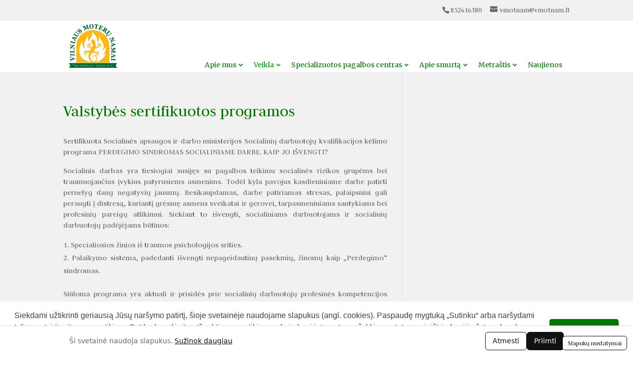

--- FILE ---
content_type: text/html; charset=UTF-8
request_url: https://www.vmotnam.lt/veikla/mokymai/valstybes-sertifikuotos-programos/
body_size: 21755
content:
<!DOCTYPE html>
<html dir="ltr" lang="lt-LT" prefix="og: https://ogp.me/ns#">
<head>
	<meta charset="UTF-8" />
<meta http-equiv="X-UA-Compatible" content="IE=edge">
	<link rel="pingback" href="https://www.vmotnam.lt/xmlrpc.php" />

	<script type="text/javascript">
		document.documentElement.className = 'js';
	</script>
	
	<script>var et_site_url='https://www.vmotnam.lt';var et_post_id='572';function et_core_page_resource_fallback(a,b){"undefined"===typeof b&&(b=a.sheet.cssRules&&0===a.sheet.cssRules.length);b&&(a.onerror=null,a.onload=null,a.href?a.href=et_site_url+"/?et_core_page_resource="+a.id+et_post_id:a.src&&(a.src=et_site_url+"/?et_core_page_resource="+a.id+et_post_id))}
</script><title>Valstybės sertifikuotos programos - Vilniaus Moterų namai</title>
<script id="diviarea-loader">window.DiviPopupData=window.DiviAreaConfig={"zIndex":1000000,"animateSpeed":400,"triggerClassPrefix":"show-popup-","idAttrib":"data-popup","modalIndicatorClass":"is-modal","blockingIndicatorClass":"is-blocking","defaultShowCloseButton":true,"withCloseClass":"with-close","noCloseClass":"no-close","triggerCloseClass":"close","singletonClass":"single","darkModeClass":"dark","noShadowClass":"no-shadow","altCloseClass":"close-alt","popupSelector":".et_pb_section.popup","initializeOnEvent":"et_pb_after_init_modules","popupWrapperClass":"area-outer-wrap","fullHeightClass":"full-height","openPopupClass":"da-overlay-visible","overlayClass":"da-overlay","exitIndicatorClass":"on-exit","hoverTriggerClass":"on-hover","clickTriggerClass":"on-click","onExitDelay":2000,"notMobileClass":"not-mobile","notTabletClass":"not-tablet","notDesktopClass":"not-desktop","baseContext":"body","activePopupClass":"is-open","closeButtonClass":"da-close","withLoaderClass":"with-loader","debug":false,"ajaxUrl":"https:\/\/www.vmotnam.lt\/wp-admin\/admin-ajax.php","sys":[]};var divimode_loader=function(){"use strict";!function(t){t.DiviArea=t.DiviPopup={loaded:!1};var n=t.DiviArea,i=n.Hooks={},o={};function r(t,n,i){var r,e,c;if("string"==typeof t)if(o[t]){if(n)if((r=o[t])&&i)for(c=r.length;c--;)(e=r[c]).callback===n&&e.context===i&&(r[c]=!1);else for(c=r.length;c--;)r[c].callback===n&&(r[c]=!1)}else o[t]=[]}function e(t,n,i,r){if("string"==typeof t){var e={callback:n,priority:i,context:r},c=o[t];c?(c.push(e),c=function(t){var n,i,o,r,e=t.length;for(r=1;r<e;r++)for(n=t[r],i=r;i>0;i--)(o=t[i-1]).priority>n.priority&&(t[i]=o,t[i-1]=n);return t}(c)):c=[e],o[t]=c}}function c(t,n,i){"string"==typeof n&&(n=[n]);var r,e,c=[];for(r=0;r<n.length;r++)Array.prototype.push.apply(c,o[n[r]]);for(e=0;e<c.length;e++){var a=void 0;c[e]&&"function"==typeof c[e].callback&&("filter"===t?void 0!==(a=c[e].callback.apply(c[e].context,i))&&(i[0]=a):c[e].callback.apply(c[e].context,i))}if("filter"===t)return i[0]}i.silent=function(){return i},n.removeFilter=i.removeFilter=function(t,n){r(t,n)},n.removeAction=i.removeAction=function(t,n){r(t,n)},n.applyFilters=i.applyFilters=function(t){for(var n=[],i=arguments.length-1;i-- >0;)n[i]=arguments[i+1];return c("filter",t,n)},n.doAction=i.doAction=function(t){for(var n=[],i=arguments.length-1;i-- >0;)n[i]=arguments[i+1];c("action",t,n)},n.addFilter=i.addFilter=function(n,i,o,r){e(n,i,parseInt(o||10,10),r||t)},n.addAction=i.addAction=function(n,i,o,r){e(n,i,parseInt(o||10,10),r||t)},n.addActionOnce=i.addActionOnce=function(n,i,o,c){e(n,i,parseInt(o||10,10),c||t),e(n,(function(){r(n,i)}),1+parseInt(o||10,10),c||t)}}(window);return{}}();
</script>
		<!-- All in One SEO 4.5.4 - aioseo.com -->
		<meta name="description" content="Sertifikuota Socialinės apsaugos ir darbo ministerijos Socialinių darbuotojų kvalifikacijos kėlimo programa PERDEGIMO SINDROMAS SOCIALINIAME DARBE. KAIP JO IŠVENGTI? Socialinis darbas yra tiesiogiai susijęs su pagalbos teikimu socialinės rizikos grupėms bei traumuojančius įvykius patyrusiems asmenims. Todėl kyla pavojus kasdieniniame darbe patirti pernelyg daug negatyvių jausmų. Besikaupdamas, darbe patiriamas stresas, palaipsniui gali peraugti į distresą, kuriantį grėsmę asmens sveikatai" />
		<meta name="robots" content="max-image-preview:large" />
		<link rel="canonical" href="https://www.vmotnam.lt/veikla/mokymai/valstybes-sertifikuotos-programos/" />
		<meta name="generator" content="All in One SEO (AIOSEO) 4.5.4" />
		<meta property="og:locale" content="en_US" />
		<meta property="og:site_name" content="Vilniaus Moterų namai - Pilietinė organizacija teikianti pagalba smurtą ir prievartą patiriančioms moterims" />
		<meta property="og:type" content="article" />
		<meta property="og:title" content="Valstybės sertifikuotos programos - Vilniaus Moterų namai" />
		<meta property="og:description" content="Sertifikuota Socialinės apsaugos ir darbo ministerijos Socialinių darbuotojų kvalifikacijos kėlimo programa PERDEGIMO SINDROMAS SOCIALINIAME DARBE. KAIP JO IŠVENGTI? Socialinis darbas yra tiesiogiai susijęs su pagalbos teikimu socialinės rizikos grupėms bei traumuojančius įvykius patyrusiems asmenims. Todėl kyla pavojus kasdieniniame darbe patirti pernelyg daug negatyvių jausmų. Besikaupdamas, darbe patiriamas stresas, palaipsniui gali peraugti į distresą, kuriantį grėsmę asmens sveikatai" />
		<meta property="og:url" content="https://www.vmotnam.lt/veikla/mokymai/valstybes-sertifikuotos-programos/" />
		<meta property="article:published_time" content="2014-01-14T10:55:50+00:00" />
		<meta property="article:modified_time" content="2014-05-26T15:28:19+00:00" />
		<meta name="twitter:card" content="summary_large_image" />
		<meta name="twitter:title" content="Valstybės sertifikuotos programos - Vilniaus Moterų namai" />
		<meta name="twitter:description" content="Sertifikuota Socialinės apsaugos ir darbo ministerijos Socialinių darbuotojų kvalifikacijos kėlimo programa PERDEGIMO SINDROMAS SOCIALINIAME DARBE. KAIP JO IŠVENGTI? Socialinis darbas yra tiesiogiai susijęs su pagalbos teikimu socialinės rizikos grupėms bei traumuojančius įvykius patyrusiems asmenims. Todėl kyla pavojus kasdieniniame darbe patirti pernelyg daug negatyvių jausmų. Besikaupdamas, darbe patiriamas stresas, palaipsniui gali peraugti į distresą, kuriantį grėsmę asmens sveikatai" />
		<script type="application/ld+json" class="aioseo-schema">
			{"@context":"https:\/\/schema.org","@graph":[{"@type":"BreadcrumbList","@id":"https:\/\/www.vmotnam.lt\/veikla\/mokymai\/valstybes-sertifikuotos-programos\/#breadcrumblist","itemListElement":[{"@type":"ListItem","@id":"https:\/\/www.vmotnam.lt\/#listItem","position":1,"name":"Home","item":"https:\/\/www.vmotnam.lt\/","nextItem":"https:\/\/www.vmotnam.lt\/veikla\/#listItem"},{"@type":"ListItem","@id":"https:\/\/www.vmotnam.lt\/veikla\/#listItem","position":2,"name":"Veikla","item":"https:\/\/www.vmotnam.lt\/veikla\/","nextItem":"https:\/\/www.vmotnam.lt\/veikla\/mokymai\/#listItem","previousItem":"https:\/\/www.vmotnam.lt\/#listItem"},{"@type":"ListItem","@id":"https:\/\/www.vmotnam.lt\/veikla\/mokymai\/#listItem","position":3,"name":"Mokymai","item":"https:\/\/www.vmotnam.lt\/veikla\/mokymai\/","nextItem":"https:\/\/www.vmotnam.lt\/veikla\/mokymai\/valstybes-sertifikuotos-programos\/#listItem","previousItem":"https:\/\/www.vmotnam.lt\/veikla\/#listItem"},{"@type":"ListItem","@id":"https:\/\/www.vmotnam.lt\/veikla\/mokymai\/valstybes-sertifikuotos-programos\/#listItem","position":4,"name":"Valstyb\u0117s sertifikuotos programos","previousItem":"https:\/\/www.vmotnam.lt\/veikla\/mokymai\/#listItem"}]},{"@type":"Organization","@id":"https:\/\/www.vmotnam.lt\/#organization","name":"Vilniaus Moter\u0173 namai","url":"https:\/\/www.vmotnam.lt\/"},{"@type":"WebPage","@id":"https:\/\/www.vmotnam.lt\/veikla\/mokymai\/valstybes-sertifikuotos-programos\/#webpage","url":"https:\/\/www.vmotnam.lt\/veikla\/mokymai\/valstybes-sertifikuotos-programos\/","name":"Valstyb\u0117s sertifikuotos programos - Vilniaus Moter\u0173 namai","description":"Sertifikuota Socialin\u0117s apsaugos ir darbo ministerijos Socialini\u0173 darbuotoj\u0173 kvalifikacijos k\u0117limo programa PERDEGIMO SINDROMAS SOCIALINIAME DARBE. KAIP JO I\u0160VENGTI? Socialinis darbas yra tiesiogiai susij\u0119s su pagalbos teikimu socialin\u0117s rizikos grup\u0117ms bei traumuojan\u010dius \u012fvykius patyrusiems asmenims. Tod\u0117l kyla pavojus kasdieniniame darbe patirti pernelyg daug negatyvi\u0173 jausm\u0173. Besikaupdamas, darbe patiriamas stresas, palaipsniui gali peraugti \u012f distres\u0105, kuriant\u012f gr\u0117sm\u0119 asmens sveikatai","inLanguage":"en-US","isPartOf":{"@id":"https:\/\/www.vmotnam.lt\/#website"},"breadcrumb":{"@id":"https:\/\/www.vmotnam.lt\/veikla\/mokymai\/valstybes-sertifikuotos-programos\/#breadcrumblist"},"datePublished":"2014-01-14T12:55:50+02:00","dateModified":"2014-05-26T18:28:19+03:00"},{"@type":"WebSite","@id":"https:\/\/www.vmotnam.lt\/#website","url":"https:\/\/www.vmotnam.lt\/","name":"Vilniaus Moter\u0173 namai","description":"Pilietin\u0117 organizacija teikianti pagalba smurt\u0105 ir prievart\u0105 patirian\u010dioms moterims","inLanguage":"en-US","publisher":{"@id":"https:\/\/www.vmotnam.lt\/#organization"}}]}
		</script>
		<!-- All in One SEO -->

<link rel='dns-prefetch' href='//a.omappapi.com' />
<link rel='dns-prefetch' href='//fonts.googleapis.com' />
<link rel="alternate" type="application/rss+xml" title="Vilniaus Moterų namai &raquo; Įrašų RSS srautas" href="https://www.vmotnam.lt/feed/" />
<link rel="alternate" type="application/rss+xml" title="Vilniaus Moterų namai &raquo; Komentarų RSS srautas" href="https://www.vmotnam.lt/comments/feed/" />
<link rel="alternate" type="application/rss+xml" title="Vilniaus Moterų namai &raquo; Įrašo „Valstybės sertifikuotos programos“ komentarų RSS srautas" href="https://www.vmotnam.lt/veikla/mokymai/valstybes-sertifikuotos-programos/feed/" />
<script type="text/javascript">
/* <![CDATA[ */
window._wpemojiSettings = {"baseUrl":"https:\/\/s.w.org\/images\/core\/emoji\/14.0.0\/72x72\/","ext":".png","svgUrl":"https:\/\/s.w.org\/images\/core\/emoji\/14.0.0\/svg\/","svgExt":".svg","source":{"concatemoji":"https:\/\/www.vmotnam.lt\/wp-includes\/js\/wp-emoji-release.min.js?ver=6.4.7"}};
/*! This file is auto-generated */
!function(i,n){var o,s,e;function c(e){try{var t={supportTests:e,timestamp:(new Date).valueOf()};sessionStorage.setItem(o,JSON.stringify(t))}catch(e){}}function p(e,t,n){e.clearRect(0,0,e.canvas.width,e.canvas.height),e.fillText(t,0,0);var t=new Uint32Array(e.getImageData(0,0,e.canvas.width,e.canvas.height).data),r=(e.clearRect(0,0,e.canvas.width,e.canvas.height),e.fillText(n,0,0),new Uint32Array(e.getImageData(0,0,e.canvas.width,e.canvas.height).data));return t.every(function(e,t){return e===r[t]})}function u(e,t,n){switch(t){case"flag":return n(e,"\ud83c\udff3\ufe0f\u200d\u26a7\ufe0f","\ud83c\udff3\ufe0f\u200b\u26a7\ufe0f")?!1:!n(e,"\ud83c\uddfa\ud83c\uddf3","\ud83c\uddfa\u200b\ud83c\uddf3")&&!n(e,"\ud83c\udff4\udb40\udc67\udb40\udc62\udb40\udc65\udb40\udc6e\udb40\udc67\udb40\udc7f","\ud83c\udff4\u200b\udb40\udc67\u200b\udb40\udc62\u200b\udb40\udc65\u200b\udb40\udc6e\u200b\udb40\udc67\u200b\udb40\udc7f");case"emoji":return!n(e,"\ud83e\udef1\ud83c\udffb\u200d\ud83e\udef2\ud83c\udfff","\ud83e\udef1\ud83c\udffb\u200b\ud83e\udef2\ud83c\udfff")}return!1}function f(e,t,n){var r="undefined"!=typeof WorkerGlobalScope&&self instanceof WorkerGlobalScope?new OffscreenCanvas(300,150):i.createElement("canvas"),a=r.getContext("2d",{willReadFrequently:!0}),o=(a.textBaseline="top",a.font="600 32px Arial",{});return e.forEach(function(e){o[e]=t(a,e,n)}),o}function t(e){var t=i.createElement("script");t.src=e,t.defer=!0,i.head.appendChild(t)}"undefined"!=typeof Promise&&(o="wpEmojiSettingsSupports",s=["flag","emoji"],n.supports={everything:!0,everythingExceptFlag:!0},e=new Promise(function(e){i.addEventListener("DOMContentLoaded",e,{once:!0})}),new Promise(function(t){var n=function(){try{var e=JSON.parse(sessionStorage.getItem(o));if("object"==typeof e&&"number"==typeof e.timestamp&&(new Date).valueOf()<e.timestamp+604800&&"object"==typeof e.supportTests)return e.supportTests}catch(e){}return null}();if(!n){if("undefined"!=typeof Worker&&"undefined"!=typeof OffscreenCanvas&&"undefined"!=typeof URL&&URL.createObjectURL&&"undefined"!=typeof Blob)try{var e="postMessage("+f.toString()+"("+[JSON.stringify(s),u.toString(),p.toString()].join(",")+"));",r=new Blob([e],{type:"text/javascript"}),a=new Worker(URL.createObjectURL(r),{name:"wpTestEmojiSupports"});return void(a.onmessage=function(e){c(n=e.data),a.terminate(),t(n)})}catch(e){}c(n=f(s,u,p))}t(n)}).then(function(e){for(var t in e)n.supports[t]=e[t],n.supports.everything=n.supports.everything&&n.supports[t],"flag"!==t&&(n.supports.everythingExceptFlag=n.supports.everythingExceptFlag&&n.supports[t]);n.supports.everythingExceptFlag=n.supports.everythingExceptFlag&&!n.supports.flag,n.DOMReady=!1,n.readyCallback=function(){n.DOMReady=!0}}).then(function(){return e}).then(function(){var e;n.supports.everything||(n.readyCallback(),(e=n.source||{}).concatemoji?t(e.concatemoji):e.wpemoji&&e.twemoji&&(t(e.twemoji),t(e.wpemoji)))}))}((window,document),window._wpemojiSettings);
/* ]]> */
</script>
<meta content="Divi v.4.9.0" name="generator"/><link rel='stylesheet' id='pt-cv-public-style-css' href='https://www.vmotnam.lt/wp-content/plugins/content-views-query-and-display-post-page/public/assets/css/cv.css?ver=3.6.2' type='text/css' media='all' />
<link rel='stylesheet' id='dashicons-css' href='https://www.vmotnam.lt/wp-includes/css/dashicons.min.css?ver=6.4.7' type='text/css' media='all' />
<link rel='stylesheet' id='menu-icons-extra-css' href='https://www.vmotnam.lt/wp-content/plugins/menu-icons/css/extra.min.css?ver=0.13.8' type='text/css' media='all' />
<style id='wp-emoji-styles-inline-css' type='text/css'>

	img.wp-smiley, img.emoji {
		display: inline !important;
		border: none !important;
		box-shadow: none !important;
		height: 1em !important;
		width: 1em !important;
		margin: 0 0.07em !important;
		vertical-align: -0.1em !important;
		background: none !important;
		padding: 0 !important;
	}
</style>
<link rel='stylesheet' id='wp-block-library-css' href='https://www.vmotnam.lt/wp-includes/css/dist/block-library/style.min.css?ver=6.4.7' type='text/css' media='all' />
<style id='classic-theme-styles-inline-css' type='text/css'>
/*! This file is auto-generated */
.wp-block-button__link{color:#fff;background-color:#32373c;border-radius:9999px;box-shadow:none;text-decoration:none;padding:calc(.667em + 2px) calc(1.333em + 2px);font-size:1.125em}.wp-block-file__button{background:#32373c;color:#fff;text-decoration:none}
</style>
<style id='global-styles-inline-css' type='text/css'>
body{--wp--preset--color--black: #000000;--wp--preset--color--cyan-bluish-gray: #abb8c3;--wp--preset--color--white: #ffffff;--wp--preset--color--pale-pink: #f78da7;--wp--preset--color--vivid-red: #cf2e2e;--wp--preset--color--luminous-vivid-orange: #ff6900;--wp--preset--color--luminous-vivid-amber: #fcb900;--wp--preset--color--light-green-cyan: #7bdcb5;--wp--preset--color--vivid-green-cyan: #00d084;--wp--preset--color--pale-cyan-blue: #8ed1fc;--wp--preset--color--vivid-cyan-blue: #0693e3;--wp--preset--color--vivid-purple: #9b51e0;--wp--preset--gradient--vivid-cyan-blue-to-vivid-purple: linear-gradient(135deg,rgba(6,147,227,1) 0%,rgb(155,81,224) 100%);--wp--preset--gradient--light-green-cyan-to-vivid-green-cyan: linear-gradient(135deg,rgb(122,220,180) 0%,rgb(0,208,130) 100%);--wp--preset--gradient--luminous-vivid-amber-to-luminous-vivid-orange: linear-gradient(135deg,rgba(252,185,0,1) 0%,rgba(255,105,0,1) 100%);--wp--preset--gradient--luminous-vivid-orange-to-vivid-red: linear-gradient(135deg,rgba(255,105,0,1) 0%,rgb(207,46,46) 100%);--wp--preset--gradient--very-light-gray-to-cyan-bluish-gray: linear-gradient(135deg,rgb(238,238,238) 0%,rgb(169,184,195) 100%);--wp--preset--gradient--cool-to-warm-spectrum: linear-gradient(135deg,rgb(74,234,220) 0%,rgb(151,120,209) 20%,rgb(207,42,186) 40%,rgb(238,44,130) 60%,rgb(251,105,98) 80%,rgb(254,248,76) 100%);--wp--preset--gradient--blush-light-purple: linear-gradient(135deg,rgb(255,206,236) 0%,rgb(152,150,240) 100%);--wp--preset--gradient--blush-bordeaux: linear-gradient(135deg,rgb(254,205,165) 0%,rgb(254,45,45) 50%,rgb(107,0,62) 100%);--wp--preset--gradient--luminous-dusk: linear-gradient(135deg,rgb(255,203,112) 0%,rgb(199,81,192) 50%,rgb(65,88,208) 100%);--wp--preset--gradient--pale-ocean: linear-gradient(135deg,rgb(255,245,203) 0%,rgb(182,227,212) 50%,rgb(51,167,181) 100%);--wp--preset--gradient--electric-grass: linear-gradient(135deg,rgb(202,248,128) 0%,rgb(113,206,126) 100%);--wp--preset--gradient--midnight: linear-gradient(135deg,rgb(2,3,129) 0%,rgb(40,116,252) 100%);--wp--preset--font-size--small: 13px;--wp--preset--font-size--medium: 20px;--wp--preset--font-size--large: 36px;--wp--preset--font-size--x-large: 42px;--wp--preset--spacing--20: 0.44rem;--wp--preset--spacing--30: 0.67rem;--wp--preset--spacing--40: 1rem;--wp--preset--spacing--50: 1.5rem;--wp--preset--spacing--60: 2.25rem;--wp--preset--spacing--70: 3.38rem;--wp--preset--spacing--80: 5.06rem;--wp--preset--shadow--natural: 6px 6px 9px rgba(0, 0, 0, 0.2);--wp--preset--shadow--deep: 12px 12px 50px rgba(0, 0, 0, 0.4);--wp--preset--shadow--sharp: 6px 6px 0px rgba(0, 0, 0, 0.2);--wp--preset--shadow--outlined: 6px 6px 0px -3px rgba(255, 255, 255, 1), 6px 6px rgba(0, 0, 0, 1);--wp--preset--shadow--crisp: 6px 6px 0px rgba(0, 0, 0, 1);}:where(.is-layout-flex){gap: 0.5em;}:where(.is-layout-grid){gap: 0.5em;}body .is-layout-flow > .alignleft{float: left;margin-inline-start: 0;margin-inline-end: 2em;}body .is-layout-flow > .alignright{float: right;margin-inline-start: 2em;margin-inline-end: 0;}body .is-layout-flow > .aligncenter{margin-left: auto !important;margin-right: auto !important;}body .is-layout-constrained > .alignleft{float: left;margin-inline-start: 0;margin-inline-end: 2em;}body .is-layout-constrained > .alignright{float: right;margin-inline-start: 2em;margin-inline-end: 0;}body .is-layout-constrained > .aligncenter{margin-left: auto !important;margin-right: auto !important;}body .is-layout-constrained > :where(:not(.alignleft):not(.alignright):not(.alignfull)){max-width: var(--wp--style--global--content-size);margin-left: auto !important;margin-right: auto !important;}body .is-layout-constrained > .alignwide{max-width: var(--wp--style--global--wide-size);}body .is-layout-flex{display: flex;}body .is-layout-flex{flex-wrap: wrap;align-items: center;}body .is-layout-flex > *{margin: 0;}body .is-layout-grid{display: grid;}body .is-layout-grid > *{margin: 0;}:where(.wp-block-columns.is-layout-flex){gap: 2em;}:where(.wp-block-columns.is-layout-grid){gap: 2em;}:where(.wp-block-post-template.is-layout-flex){gap: 1.25em;}:where(.wp-block-post-template.is-layout-grid){gap: 1.25em;}.has-black-color{color: var(--wp--preset--color--black) !important;}.has-cyan-bluish-gray-color{color: var(--wp--preset--color--cyan-bluish-gray) !important;}.has-white-color{color: var(--wp--preset--color--white) !important;}.has-pale-pink-color{color: var(--wp--preset--color--pale-pink) !important;}.has-vivid-red-color{color: var(--wp--preset--color--vivid-red) !important;}.has-luminous-vivid-orange-color{color: var(--wp--preset--color--luminous-vivid-orange) !important;}.has-luminous-vivid-amber-color{color: var(--wp--preset--color--luminous-vivid-amber) !important;}.has-light-green-cyan-color{color: var(--wp--preset--color--light-green-cyan) !important;}.has-vivid-green-cyan-color{color: var(--wp--preset--color--vivid-green-cyan) !important;}.has-pale-cyan-blue-color{color: var(--wp--preset--color--pale-cyan-blue) !important;}.has-vivid-cyan-blue-color{color: var(--wp--preset--color--vivid-cyan-blue) !important;}.has-vivid-purple-color{color: var(--wp--preset--color--vivid-purple) !important;}.has-black-background-color{background-color: var(--wp--preset--color--black) !important;}.has-cyan-bluish-gray-background-color{background-color: var(--wp--preset--color--cyan-bluish-gray) !important;}.has-white-background-color{background-color: var(--wp--preset--color--white) !important;}.has-pale-pink-background-color{background-color: var(--wp--preset--color--pale-pink) !important;}.has-vivid-red-background-color{background-color: var(--wp--preset--color--vivid-red) !important;}.has-luminous-vivid-orange-background-color{background-color: var(--wp--preset--color--luminous-vivid-orange) !important;}.has-luminous-vivid-amber-background-color{background-color: var(--wp--preset--color--luminous-vivid-amber) !important;}.has-light-green-cyan-background-color{background-color: var(--wp--preset--color--light-green-cyan) !important;}.has-vivid-green-cyan-background-color{background-color: var(--wp--preset--color--vivid-green-cyan) !important;}.has-pale-cyan-blue-background-color{background-color: var(--wp--preset--color--pale-cyan-blue) !important;}.has-vivid-cyan-blue-background-color{background-color: var(--wp--preset--color--vivid-cyan-blue) !important;}.has-vivid-purple-background-color{background-color: var(--wp--preset--color--vivid-purple) !important;}.has-black-border-color{border-color: var(--wp--preset--color--black) !important;}.has-cyan-bluish-gray-border-color{border-color: var(--wp--preset--color--cyan-bluish-gray) !important;}.has-white-border-color{border-color: var(--wp--preset--color--white) !important;}.has-pale-pink-border-color{border-color: var(--wp--preset--color--pale-pink) !important;}.has-vivid-red-border-color{border-color: var(--wp--preset--color--vivid-red) !important;}.has-luminous-vivid-orange-border-color{border-color: var(--wp--preset--color--luminous-vivid-orange) !important;}.has-luminous-vivid-amber-border-color{border-color: var(--wp--preset--color--luminous-vivid-amber) !important;}.has-light-green-cyan-border-color{border-color: var(--wp--preset--color--light-green-cyan) !important;}.has-vivid-green-cyan-border-color{border-color: var(--wp--preset--color--vivid-green-cyan) !important;}.has-pale-cyan-blue-border-color{border-color: var(--wp--preset--color--pale-cyan-blue) !important;}.has-vivid-cyan-blue-border-color{border-color: var(--wp--preset--color--vivid-cyan-blue) !important;}.has-vivid-purple-border-color{border-color: var(--wp--preset--color--vivid-purple) !important;}.has-vivid-cyan-blue-to-vivid-purple-gradient-background{background: var(--wp--preset--gradient--vivid-cyan-blue-to-vivid-purple) !important;}.has-light-green-cyan-to-vivid-green-cyan-gradient-background{background: var(--wp--preset--gradient--light-green-cyan-to-vivid-green-cyan) !important;}.has-luminous-vivid-amber-to-luminous-vivid-orange-gradient-background{background: var(--wp--preset--gradient--luminous-vivid-amber-to-luminous-vivid-orange) !important;}.has-luminous-vivid-orange-to-vivid-red-gradient-background{background: var(--wp--preset--gradient--luminous-vivid-orange-to-vivid-red) !important;}.has-very-light-gray-to-cyan-bluish-gray-gradient-background{background: var(--wp--preset--gradient--very-light-gray-to-cyan-bluish-gray) !important;}.has-cool-to-warm-spectrum-gradient-background{background: var(--wp--preset--gradient--cool-to-warm-spectrum) !important;}.has-blush-light-purple-gradient-background{background: var(--wp--preset--gradient--blush-light-purple) !important;}.has-blush-bordeaux-gradient-background{background: var(--wp--preset--gradient--blush-bordeaux) !important;}.has-luminous-dusk-gradient-background{background: var(--wp--preset--gradient--luminous-dusk) !important;}.has-pale-ocean-gradient-background{background: var(--wp--preset--gradient--pale-ocean) !important;}.has-electric-grass-gradient-background{background: var(--wp--preset--gradient--electric-grass) !important;}.has-midnight-gradient-background{background: var(--wp--preset--gradient--midnight) !important;}.has-small-font-size{font-size: var(--wp--preset--font-size--small) !important;}.has-medium-font-size{font-size: var(--wp--preset--font-size--medium) !important;}.has-large-font-size{font-size: var(--wp--preset--font-size--large) !important;}.has-x-large-font-size{font-size: var(--wp--preset--font-size--x-large) !important;}
.wp-block-navigation a:where(:not(.wp-element-button)){color: inherit;}
:where(.wp-block-post-template.is-layout-flex){gap: 1.25em;}:where(.wp-block-post-template.is-layout-grid){gap: 1.25em;}
:where(.wp-block-columns.is-layout-flex){gap: 2em;}:where(.wp-block-columns.is-layout-grid){gap: 2em;}
.wp-block-pullquote{font-size: 1.5em;line-height: 1.6;}
</style>
<link rel='stylesheet' id='contact-form-7-css' href='https://www.vmotnam.lt/wp-content/plugins/contact-form-7/includes/css/styles.css?ver=5.8.6' type='text/css' media='all' />
<link rel='stylesheet' id='css-divi-area-css' href='https://www.vmotnam.lt/wp-content/plugins/popups-for-divi/styles/front.min.css?ver=3.0.5' type='text/css' media='all' />
<style id='css-divi-area-inline-css' type='text/css'>
.et_pb_section.popup{display:none}
</style>
<link rel='stylesheet' id='recent-facebook-posts-css-css' href='https://www.vmotnam.lt/wp-content/plugins/recent-facebook-posts/assets/css/default.min.css?ver=2.0.13' type='text/css' media='all' />
<link rel='stylesheet' id='divi-style-css' href='https://www.vmotnam.lt/wp-content/themes/Divi-4.9/Divi/style.css?ver=4.9.0' type='text/css' media='all' />
<link rel='stylesheet' id='et-builder-googlefonts-cached-css' href='https://fonts.googleapis.com/css?family=Judson:regular,italic,700|Merriweather:300,300italic,regular,italic,700,700italic,900,900italic&#038;subset=vietnamese,latin,latin-ext,cyrillic,cyrillic-ext&#038;display=swap' type='text/css' media='all' />
<link rel='stylesheet' id='fancybox-css' href='https://www.vmotnam.lt/wp-content/plugins/easy-fancybox/fancybox/1.5.4/jquery.fancybox.min.css?ver=6.4.7' type='text/css' media='screen' />
<style id='fancybox-inline-css' type='text/css'>
#fancybox-content{border-color:#fff;}
</style>
<link rel='stylesheet' id='call-now-button-modern-style-css' href='https://www.vmotnam.lt/wp-content/plugins/call-now-button/resources/style/modern.css?ver=1.4.2' type='text/css' media='all' />
<script type="text/javascript" src="https://www.vmotnam.lt/wp-includes/js/jquery/jquery.min.js?ver=3.7.1" id="jquery-core-js"></script>
<script type="text/javascript" src="https://www.vmotnam.lt/wp-includes/js/jquery/jquery-migrate.min.js?ver=3.4.1" id="jquery-migrate-js"></script>
<script type="text/javascript" src="https://www.vmotnam.lt/wp-content/plugins/popups-for-divi/scripts/ie-compat.min.js?ver=3.0.5" id="dap-ie-js"></script>
<link rel="https://api.w.org/" href="https://www.vmotnam.lt/wp-json/" /><link rel="alternate" type="application/json" href="https://www.vmotnam.lt/wp-json/wp/v2/pages/572" /><link rel="EditURI" type="application/rsd+xml" title="RSD" href="https://www.vmotnam.lt/xmlrpc.php?rsd" />
<meta name="generator" content="WordPress 6.4.7" />
<link rel='shortlink' href='https://www.vmotnam.lt/?p=572' />
<link rel="alternate" type="application/json+oembed" href="https://www.vmotnam.lt/wp-json/oembed/1.0/embed?url=https%3A%2F%2Fwww.vmotnam.lt%2Fveikla%2Fmokymai%2Fvalstybes-sertifikuotos-programos%2F" />
<link rel="alternate" type="text/xml+oembed" href="https://www.vmotnam.lt/wp-json/oembed/1.0/embed?url=https%3A%2F%2Fwww.vmotnam.lt%2Fveikla%2Fmokymai%2Fvalstybes-sertifikuotos-programos%2F&#038;format=xml" />
<meta name="viewport" content="width=device-width, initial-scale=1.0, maximum-scale=1.0, user-scalable=0" /><link rel="preload" href="https://www.vmotnam.lt/wp-content/themes/Divi-4.9/Divi/core/admin/fonts/modules.ttf" as="font" crossorigin="anonymous"><link rel="stylesheet" type="text/css" href="//cdnjs.cloudflare.com/ajax/libs/cookieconsent2/3.0.3/cookieconsent.min.css">
<script src="//cdnjs.cloudflare.com/ajax/libs/cookieconsent2/3.0.3/cookieconsent.min.js"></script>
<script>
window.addEventListener("load", function(){
window.cookieconsent.initialise({
  "palette": {
    "popup": {
      "background": "#ffffff",
      "text": "#404040"
    },
    "button": {
      "background": "#007700",
      "text": "#ffffff"
    }
  },
  "theme": "classic",
  "content": {
    "message": "Siekdami užtikrinti geriausią Jūsų naršymo patirtį, šioje svetainėje naudojame slapukus (angl. cookies). Paspaudę mygtuką „Sutinku“ arba naršydami toliau patvirtinsite savo sutikimą. Bet kada galėsite atšaukti savo sutikimą pakeisdami interneto naršyklės nustatymus ir ištrindami įrašytus slapukus.",
    "dismiss": "Sutinku",
    "link": "plačiau",
    "href": "https://www.vmotnam.lt/duomenu-apsauga/"
  }
})});
</script>

<script>
jQuery(function($){
    $('.et_pb_accordion .et_pb_toggle_open').addClass('et_pb_toggle_close').removeClass('et_pb_toggle_open');

    $('.et_pb_accordion .et_pb_toggle').click(function() {
      $this = $(this);
      setTimeout(function(){
         $this.closest('.et_pb_accordion').removeClass('et_pb_accordion_toggling');
      },700);
    });
});
</script>
<link rel="icon" href="https://www.vmotnam.lt/wp-content/uploads/2018/09/favicon-1.png" sizes="32x32" />
<link rel="icon" href="https://www.vmotnam.lt/wp-content/uploads/2018/09/favicon-1.png" sizes="192x192" />
<link rel="apple-touch-icon" href="https://www.vmotnam.lt/wp-content/uploads/2018/09/favicon-1.png" />
<meta name="msapplication-TileImage" content="https://www.vmotnam.lt/wp-content/uploads/2018/09/favicon-1.png" />
<link rel="stylesheet" id="et-divi-customizer-global-cached-inline-styles" href="https://www.vmotnam.lt/wp-content/et-cache/global/et-divi-customizer-global-17671041562237.min.css" onerror="et_core_page_resource_fallback(this, true)" onload="et_core_page_resource_fallback(this)" /><style id="wpforms-css-vars-root">
				:root {
					--wpforms-field-border-radius: 3px;
--wpforms-field-background-color: #ffffff;
--wpforms-field-border-color: rgba( 0, 0, 0, 0.25 );
--wpforms-field-text-color: rgba( 0, 0, 0, 0.7 );
--wpforms-label-color: rgba( 0, 0, 0, 0.85 );
--wpforms-label-sublabel-color: rgba( 0, 0, 0, 0.55 );
--wpforms-label-error-color: #d63637;
--wpforms-button-border-radius: 3px;
--wpforms-button-background-color: #066aab;
--wpforms-button-text-color: #ffffff;
--wpforms-field-size-input-height: 43px;
--wpforms-field-size-input-spacing: 15px;
--wpforms-field-size-font-size: 16px;
--wpforms-field-size-line-height: 19px;
--wpforms-field-size-padding-h: 14px;
--wpforms-field-size-checkbox-size: 16px;
--wpforms-field-size-sublabel-spacing: 5px;
--wpforms-field-size-icon-size: 1;
--wpforms-label-size-font-size: 16px;
--wpforms-label-size-line-height: 19px;
--wpforms-label-size-sublabel-font-size: 14px;
--wpforms-label-size-sublabel-line-height: 17px;
--wpforms-button-size-font-size: 17px;
--wpforms-button-size-height: 41px;
--wpforms-button-size-padding-h: 15px;
--wpforms-button-size-margin-top: 10px;

				}
			</style></head>
<body data-rsssl=1 class="page-template-default page page-id-572 page-child parent-pageid-20 et-tb-has-template et-tb-has-footer et_pb_button_helper_class et_non_fixed_nav et_show_nav et_secondary_nav_enabled et_primary_nav_dropdown_animation_fade et_secondary_nav_dropdown_animation_fade et_header_style_left osx et_pb_gutters2 et_right_sidebar et_divi_theme et-db et_minified_js et_minified_css">
	<div id="page-container">
<div id="et-boc" class="et-boc">
			
				<div id="top-header">
		<div class="container clearfix">

		
			<div id="et-info">
							<span id="et-info-phone">852616380</span>
			
							<a href="mailto:vmotnam@vmotnam.lt"><span id="et-info-email">vmotnam@vmotnam.lt</span></a>
			
						</div> <!-- #et-info -->

		
			<div id="et-secondary-menu">
						</div> <!-- #et-secondary-menu -->

		</div> <!-- .container -->
	</div> <!-- #top-header -->


	<header id="main-header" data-height-onload="160">
		<div class="container clearfix et_menu_container">
					<div class="logo_container">
				<span class="logo_helper"></span>
				<a href="https://www.vmotnam.lt/">
					<img src="https://www.vmotnam.lt/wp-content/uploads/2013/09/zenklas_200x170.png" alt="Vilniaus Moterų namai" id="logo" data-height-percentage="90" />
				</a>
			</div>
					<div id="et-top-navigation" data-height="160" data-fixed-height="60">
									<nav id="top-menu-nav">
					<ul id="top-menu" class="nav"><li class="menu-item menu-item-type-post_type menu-item-object-page menu-item-has-children menu-item-13"><a title="Apie Vilniaus Moterų namų asociaciją" href="https://www.vmotnam.lt/vilniaus-moteru-namai/">Apie mus</a>
<ul class="sub-menu">
	<li class="menu-item menu-item-type-post_type menu-item-object-page menu-item-4214"><a title="Asociacijos istorija" href="https://www.vmotnam.lt/vilniaus-moteru-namai/asociacijos-istorija/">Istorija</a></li>
	<li class="menu-item menu-item-type-post_type menu-item-object-page menu-item-has-children menu-item-2429"><a href="https://www.vmotnam.lt/vilniaus-moteru-namai/karjera/">Savanorystė</a>
	<ul class="sub-menu">
		<li class="menu-item menu-item-type-custom menu-item-object-custom menu-item-4736"><a href="https://www.vmotnam.lt/veikla/mokymai/savanoriu-mokymo-programa/">Savanorystė</a></li>
		<li class="menu-item menu-item-type-post_type menu-item-object-page menu-item-4580"><a href="https://www.vmotnam.lt/vilniaus-moteru-namai/karjera/praktika/">Praktika</a></li>
	</ul>
</li>
	<li class="menu-item menu-item-type-post_type menu-item-object-page menu-item-2417"><a href="https://www.vmotnam.lt/vilniaus-moteru-namai/kontaktai/">Kontaktai</a></li>
	<li class="menu-item menu-item-type-post_type menu-item-object-page menu-item-4332"><a href="https://www.vmotnam.lt/vilniaus-moteru-namai/galerija/">Galerija</a></li>
	<li class="menu-item menu-item-type-post_type menu-item-object-page menu-item-4207"><a href="https://www.vmotnam.lt/vilniaus-moteru-namai/partneriai/">Partneriai</a></li>
	<li class="menu-item menu-item-type-post_type menu-item-object-page menu-item-33"><a title="Mūsų rėmėjai ir draugai" href="https://www.vmotnam.lt/vilniaus-moteru-namai/remejai/">Rėmėjai</a></li>
	<li class="menu-item menu-item-type-post_type menu-item-object-page menu-item-2418"><a href="https://www.vmotnam.lt/vilniaus-moteru-namai/parama/">Parama</a></li>
	<li class="menu-item menu-item-type-post_type menu-item-object-page menu-item-6244"><a href="https://www.vmotnam.lt/lyciu-lygybes-planas/">Lyčių lygybės planas</a></li>
</ul>
</li>
<li class="menu-item menu-item-type-custom menu-item-object-custom current-menu-ancestor menu-item-has-children menu-item-4590"><a href="#">Veikla</a>
<ul class="sub-menu">
	<li class="menu-item menu-item-type-post_type menu-item-object-page menu-item-has-children menu-item-5191"><a href="https://www.vmotnam.lt/veikla/veiklos-ataskaitos/">Veiklos ataskaitos</a>
	<ul class="sub-menu">
		<li class="menu-item menu-item-type-post_type menu-item-object-page menu-item-6222"><a href="https://www.vmotnam.lt/2024-metai/">2024 metai</a></li>
		<li class="menu-item menu-item-type-post_type menu-item-object-page menu-item-6203"><a href="https://www.vmotnam.lt/2023-m/">2023 metai</a></li>
		<li class="menu-item menu-item-type-post_type menu-item-object-page menu-item-6127"><a href="https://www.vmotnam.lt/2022-metai/">2022 metai</a></li>
		<li class="menu-item menu-item-type-custom menu-item-object-custom menu-item-5832"><a href="https://www.vmotnam.lt/wp-content/uploads/2022/03/Asociacijos-Vilniaus-Moter%C5%B3-namai-veiklos-ataskaita-2021-m..pdf">2021 metai</a></li>
		<li class="menu-item menu-item-type-custom menu-item-object-custom menu-item-5826"><a href="https://www.vmotnam.lt/wp-content/uploads/2021/12/2020-met%C5%B3-VMN-veiklos-ataskaita.pdf">2020 metai</a></li>
		<li class="menu-item menu-item-type-custom menu-item-object-custom menu-item-5825"><a href="https://www.vmotnam.lt/wp-content/uploads/2021/12/2019-met%C5%B3-VMN-veiklos-ataskaita.pdf">2019 metai</a></li>
		<li class="menu-item menu-item-type-post_type menu-item-object-page menu-item-5198"><a href="https://www.vmotnam.lt/veikla/veiklos-ataskaitos/2018-metai/">2018 metai</a></li>
		<li class="menu-item menu-item-type-post_type menu-item-object-page menu-item-5207"><a href="https://www.vmotnam.lt/veikla/veiklos-ataskaitos/2017-m-veiklos-ataskaita/">2017 metai</a></li>
		<li class="menu-item menu-item-type-post_type menu-item-object-page menu-item-5214"><a href="https://www.vmotnam.lt/veikla/veiklos-ataskaitos/2016-m-veiklos-ataskaita/">2016 metai</a></li>
		<li class="menu-item menu-item-type-post_type menu-item-object-page menu-item-5224"><a href="https://www.vmotnam.lt/veikla/veiklos-ataskaitos/2015-m-veiklos-ataskaitos/">2015 metai</a></li>
	</ul>
</li>
	<li class="menu-item menu-item-type-post_type menu-item-object-page menu-item-has-children menu-item-5841"><a href="https://www.vmotnam.lt/finansines-ataskaitos/">Finansinės ataskaitos</a>
	<ul class="sub-menu">
		<li class="menu-item menu-item-type-post_type menu-item-object-page menu-item-6221"><a href="https://www.vmotnam.lt/2024-metai-2/">2024 metai.</a></li>
		<li class="menu-item menu-item-type-post_type menu-item-object-post menu-item-6196"><a href="https://www.vmotnam.lt/2023-metai/">2023 metai</a></li>
		<li class="menu-item menu-item-type-post_type menu-item-object-page menu-item-6126"><a href="https://www.vmotnam.lt/2022-metai-2/">2022 metai</a></li>
		<li class="menu-item menu-item-type-post_type menu-item-object-page menu-item-5883"><a href="https://www.vmotnam.lt/finansines-ataskaitos/2021m/">2021 metai</a></li>
		<li class="menu-item menu-item-type-post_type menu-item-object-page menu-item-5884"><a href="https://www.vmotnam.lt/finansines-ataskaitos/2020m/">2020 metai</a></li>
		<li class="menu-item menu-item-type-post_type menu-item-object-page menu-item-5872"><a href="https://www.vmotnam.lt/finansines-ataskaitos/2019m/">2019 metai</a></li>
		<li class="menu-item menu-item-type-custom menu-item-object-custom menu-item-5843"><a href="https://www.vmotnam.lt/wp-content/uploads/2022/03/Asociacijos-Vilniaus-Moter%C5%B3-namai-finansin%C4%97-ataskaita-2018-m..pdf">2018 metai</a></li>
		<li class="menu-item menu-item-type-custom menu-item-object-custom menu-item-5842"><a href="https://www.vmotnam.lt/wp-content/uploads/2022/03/Asociacijos-Vilniaus-Moter%C5%B3-namai-finansin%C4%97-ataskaita-2017-m..pdf">2017 metai</a></li>
	</ul>
</li>
	<li class="menu-item menu-item-type-custom menu-item-object-custom menu-item-has-children menu-item-4733"><a href="#">Projektai</a>
	<ul class="sub-menu">
		<li class="menu-item menu-item-type-post_type menu-item-object-page menu-item-has-children menu-item-5823"><a href="https://www.vmotnam.lt/veikla/vykdomi-projektai/">Vykdomi projektai</a>
		<ul class="sub-menu">
			<li class="menu-item menu-item-type-post_type menu-item-object-page menu-item-6134"><a href="https://www.vmotnam.lt/institucine-parama-asociacijai-vilniaus-moteru-namai-lyciu-demokratijos-pletra-stiprinant-moteru-pilietine-organizacija/">Institucinė parama asociacijai Vilniaus Moterų namai – lyčių demokratijos plėtra, stiprinant moterų pilietinę organizaciją</a></li>
		</ul>
</li>
		<li class="menu-item menu-item-type-custom menu-item-object-custom menu-item-has-children menu-item-4735"><a href="#">Įgyvendinti projektai</a>
		<ul class="sub-menu">
			<li class="menu-item menu-item-type-post_type menu-item-object-page menu-item-has-children menu-item-4466"><a href="https://www.vmotnam.lt/veikla/eea-grants/">EEA Grants</a>
			<ul class="sub-menu">
				<li class="menu-item menu-item-type-post_type menu-item-object-page menu-item-4512"><a href="https://www.vmotnam.lt/veikla/eea-grants/projekto-komanda/">Projekto komanda</a></li>
				<li class="menu-item menu-item-type-post_type menu-item-object-page menu-item-4510"><a href="https://www.vmotnam.lt/veikla/eea-grants/projekto-veiklos/">Projekto veiklos</a></li>
				<li class="menu-item menu-item-type-post_type menu-item-object-page menu-item-4508"><a href="https://www.vmotnam.lt/veikla/eea-grants/projekto-remejai/">Projekto rėmėjai</a></li>
			</ul>
</li>
			<li class="menu-item menu-item-type-post_type menu-item-object-page menu-item-5887"><a href="https://www.vmotnam.lt/veikla/lr-sadm-finansuojami-projektai/">LR SADM finansuojami projektai</a></li>
			<li class="menu-item menu-item-type-post_type menu-item-object-page menu-item-6109"><a href="https://www.vmotnam.lt/europos-tarybos-finansuojami-projektai/">Europos Tarybos finansuojami projektai</a></li>
			<li class="menu-item menu-item-type-post_type menu-item-object-page menu-item-6176"><a href="https://www.vmotnam.lt/atviru-pilieciu-fondo-finansuojami-projektai/">Atvirų piliečių fondo finansuojami projektai</a></li>
		</ul>
</li>
	</ul>
</li>
	<li class="menu-item menu-item-type-post_type menu-item-object-page menu-item-has-children menu-item-4480"><a href="https://www.vmotnam.lt/veikla/stambulo-konvencija/">Stambulo konvencija</a>
	<ul class="sub-menu">
		<li class="menu-item menu-item-type-post_type menu-item-object-page menu-item-3045"><a href="https://www.vmotnam.lt/veikla/stambulo-konvencija/kampanijos-eiga/">Kampanijos eiga</a></li>
		<li class="menu-item menu-item-type-post_type menu-item-object-page menu-item-3071"><a href="https://www.vmotnam.lt/veikla/stambulo-konvencija/kampanija-kitose-salyse/">Kampanija kitose šalyse</a></li>
	</ul>
</li>
	<li class="menu-item menu-item-type-post_type menu-item-object-page menu-item-4485"><a href="https://www.vmotnam.lt/veikla/tarptautinis-moteru-judejimas/16-aktyvizmo-dienu-pries-smurta-pries-moteris/">16 aktyvizmo dienų prieš smurtą prieš moteris</a></li>
	<li class="menu-item menu-item-type-post_type menu-item-object-page menu-item-3153"><a href="https://www.vmotnam.lt/veikla/pasaulinis-moteru-streikas/">Pasaulinis Moterų Streikas</a></li>
	<li class="menu-item menu-item-type-post_type menu-item-object-page menu-item-has-children menu-item-38"><a title="Tarptautinis moterų judėjimas" href="https://www.vmotnam.lt/veikla/tarptautinis-moteru-judejimas/">Tarptautinis moterų judėjimas</a>
	<ul class="sub-menu">
		<li class="menu-item menu-item-type-post_type menu-item-object-page menu-item-599"><a title="Women Against Violence Europe tinklas" href="https://www.vmotnam.lt/veikla/tarptautinis-moteru-judejimas/wave/">WAVE tinklas</a></li>
		<li class="menu-item menu-item-type-post_type menu-item-object-page menu-item-593"><a title="Pasaulinė feminizmo chronologija" href="https://www.vmotnam.lt/veikla/tarptautinis-moteru-judejimas/pasauline-feminizmo-chronologija/">Pasaulinė feminizmo chronologija</a></li>
		<li class="menu-item menu-item-type-post_type menu-item-object-page menu-item-617"><a title="Kovo 8-oji – Tarptautinė moterų solidarumo diena" href="https://www.vmotnam.lt/veikla/tarptautinis-moteru-judejimas/kovo-8-oji-tarptautine-moteru-solidarumo-diena/">Kovo 8-oji – Tarptautinė moterų solidarumo diena</a></li>
	</ul>
</li>
	<li class="menu-item menu-item-type-post_type menu-item-object-page current-page-ancestor current-menu-ancestor current-menu-parent current-page-parent current_page_parent current_page_ancestor menu-item-has-children menu-item-36"><a href="https://www.vmotnam.lt/veikla/mokymai/">Mokymai</a>
	<ul class="sub-menu">
		<li class="menu-item menu-item-type-post_type menu-item-object-page menu-item-339"><a href="https://www.vmotnam.lt/veikla/mokymai/pasaku-terapija/">Pasakų terapija</a></li>
		<li class="menu-item menu-item-type-post_type menu-item-object-page current-menu-item page_item page-item-572 current_page_item menu-item-575"><a title="Valstybės sertifikuotos programos" href="https://www.vmotnam.lt/veikla/mokymai/valstybes-sertifikuotos-programos/" aria-current="page">Valstybės sertifikuotos programos</a></li>
		<li class="menu-item menu-item-type-post_type menu-item-object-page menu-item-579"><a title="Savanorių mokymo programa" href="https://www.vmotnam.lt/veikla/mokymai/savanoriai/">Savanorių mokymo programa</a></li>
		<li class="menu-item menu-item-type-post_type menu-item-object-page menu-item-3773"><a href="https://www.vmotnam.lt/veikla/mokymai/superviziju-interviziju-grupe/">Supervizijų – intervizijų grupė</a></li>
	</ul>
</li>
	<li class="menu-item menu-item-type-custom menu-item-object-custom menu-item-5894"><a href="https://www.vmotnam.lt/wp-content/uploads/2023/08/SSD-metotines-2023.pdf">Metodinės rekomendacijos švietimo srities darbuotojams „Lyčių lygybė ir nediskriminavimas mokymo ir ugdymo procese“</a></li>
</ul>
</li>
<li class="menu-item menu-item-type-post_type menu-item-object-page menu-item-has-children menu-item-100"><a title="Specializuotos pagalbos centras (SPC)" href="https://www.vmotnam.lt/specializuotos-pagalbos-centras/">Specializuotos pagalbos centras</a>
<ul class="sub-menu">
	<li class="menu-item menu-item-type-post_type menu-item-object-page menu-item-110"><a title="Specializuoto pagalbos centro veikla" href="https://www.vmotnam.lt/specializuotos-pagalbos-centras/veikla/">Veikla</a></li>
	<li class="menu-item menu-item-type-post_type menu-item-object-page menu-item-4519"><a href="https://www.vmotnam.lt/specializuotos-pagalbos-centras/kas-butina-zinoti-nukentejusiam-asmeniui/">Kas būtina žinoti nukentėjusiam asmeniui</a></li>
	<li class="menu-item menu-item-type-post_type menu-item-object-page menu-item-6144"><a href="https://www.vmotnam.lt/kaip-atsisakyti-atvejo-vadybos/">Kaip atsisakyti atvejo vadybos</a></li>
	<li class="menu-item menu-item-type-post_type menu-item-object-page menu-item-109"><a title="Apsaugos nuo smurto artimoje aplinkoje įstatymas" href="https://www.vmotnam.lt/specializuotos-pagalbos-centras/apsaugos-nuo-smurto-artimoje-aplinkoje-istatymas-asaa-istatymas/">Apsaugos nuo smurto artimoje aplinkoje įstatymas</a></li>
	<li class="menu-item menu-item-type-post_type menu-item-object-page menu-item-3132"><a href="https://www.vmotnam.lt/specializuotos-pagalbos-centras/specializuotos-pagalbos-centru-veiklos-aprasas/">Specializuotos pagalbos centrų veiklos aprašas</a></li>
	<li class="menu-item menu-item-type-post_type menu-item-object-page menu-item-3217"><a href="https://www.vmotnam.lt/specializuotos-pagalbos-centras/metodines-rekomendacijos/">Metodinės rekomendacijos SPC</a></li>
	<li class="menu-item menu-item-type-post_type menu-item-object-page menu-item-3001"><a href="https://www.vmotnam.lt/specializuotos-pagalbos-centras/smurtas-pries-moteris-es-masto-apklausa/">Europos Sąjungos pagrindinių teisių agentūros apklausa dėl smurto prieš moteris</a></li>
	<li class="menu-item menu-item-type-post_type menu-item-object-page menu-item-108"><a title="Kitų Specializuotos pagalbos centrų tarnybos kontaktai" href="https://www.vmotnam.lt/specializuotos-pagalbos-centras/kitu-spc-kontaktai/">Kitų SPC kontaktai</a></li>
</ul>
</li>
<li class="menu-item menu-item-type-post_type menu-item-object-page menu-item-has-children menu-item-69"><a title="Metodinė informacija apie smurtą" href="https://www.vmotnam.lt/metodine-informacija/">Apie smurtą</a>
<ul class="sub-menu">
	<li class="menu-item menu-item-type-post_type menu-item-object-page menu-item-797"><a title="Smurto rūšys" href="https://www.vmotnam.lt/metodine-informacija/smurto-rusys/">Smurto rūšys</a></li>
	<li class="menu-item menu-item-type-post_type menu-item-object-page menu-item-93"><a title="Smurto ratas. Kaip jį atpažinti" href="https://www.vmotnam.lt/metodine-informacija/smurto-ratas/">Smurto ratas</a></li>
	<li class="menu-item menu-item-type-post_type menu-item-object-page menu-item-3207"><a href="https://www.vmotnam.lt/metodine-informacija/seksualinis-smurtas/">Seksualinis smurtas</a></li>
	<li class="menu-item menu-item-type-post_type menu-item-object-page menu-item-96"><a title="Ko reikia moters saugumui? Kaip pasiruošti galimam smurto epizodui" href="https://www.vmotnam.lt/metodine-informacija/ko-reikia-moters-saugumui-pasiruosimas-galimam-smurto-epizodui/">Ko reikia moters saugumui? Pasiruošimas galimam smurto epizodui</a></li>
	<li class="menu-item menu-item-type-post_type menu-item-object-page menu-item-97"><a title="Paaiškinimas kaip kreiptis į teisėsaugos institucijas" href="https://www.vmotnam.lt/metodine-informacija/kaip-kreiptis-i-teisesaugos-institucijas/">Kas būtina žinoti norint apsaugoti save ir kitus nuo smurto artimoje aplinkoje</a></li>
	<li class="menu-item menu-item-type-post_type menu-item-object-page menu-item-94"><a title="Kaip pasiekti teisingumo?" href="https://www.vmotnam.lt/metodine-informacija/kaip-pasiekti-teisingumo/">Kaip pasiekti teisingumo?</a></li>
	<li class="menu-item menu-item-type-post_type menu-item-object-page menu-item-95"><a title="Smurtas prieš moteris šeimoje. Atmintinė" href="https://www.vmotnam.lt/metodine-informacija/smurtas-pries-moteris-seimoje-atmintine/">Smurtas prieš moteris šeimoje. Atmintinė</a></li>
	<li class="menu-item menu-item-type-post_type menu-item-object-page menu-item-798"><a title="Išmoktas bejėgiškumas ir jo priežastys" href="https://www.vmotnam.lt/metodine-informacija/ismoktas-bejegiskumas-ir-jo-priezastys/">Išmoktas bejėgiškumas ir jo priežastys</a></li>
	<li class="menu-item menu-item-type-post_type menu-item-object-page menu-item-4440"><a href="https://www.vmotnam.lt/metodine-informacija/musamos-moters-sindromas/">Mušamos moters sindromas</a></li>
	<li class="menu-item menu-item-type-post_type menu-item-object-page menu-item-1236"><a title="Žmogaus teisių pažeidimai ir smurtas akušerijoje" href="https://www.vmotnam.lt/metodine-informacija/zmogaus-teisiu-pazeidimai-ir-smurtas-akuserijoje/">Smurtas akušerijoje</a></li>
	<li class="menu-item menu-item-type-post_type menu-item-object-page menu-item-has-children menu-item-701"><a title="Informacija vyrams siekiantiems prisidėti prie smurto prieš moteris mažinimo" href="https://www.vmotnam.lt/vyrams/">Vyrams</a>
	<ul class="sub-menu">
		<li class="menu-item menu-item-type-post_type menu-item-object-page menu-item-698"><a title="Ką kiekvienas vyras gali padaryti, siekdamas užkirsti kelią smurtui prieš moteris" href="https://www.vmotnam.lt/vyrams/ka-kiekvienas-vyras-gali-padaryti-siekdamas-uzkirsti-kelia-smurtui-pries-moteris/">Ką kiekvienas vyras gali padaryti, siekdamas užkirsti kelią smurtui prieš moteris</a></li>
		<li class="menu-item menu-item-type-post_type menu-item-object-page menu-item-706"><a title="Baltojo kaspino kampanija" href="https://www.vmotnam.lt/vyrams/baltojo-kaspino-kampanija/">Baltojo kaspino kampanija</a></li>
		<li class="menu-item menu-item-type-post_type menu-item-object-page menu-item-695"><a title="Vyrai jungiasi į kovą su smurtu prieš moteris" href="https://www.vmotnam.lt/vyrams/vyrai-jungiasi-i-kova-su-smurtu-pries-moteris/">Vyrai jungiasi į kovą su smurtu prieš moteris</a></li>
		<li class="menu-item menu-item-type-post_type menu-item-object-page menu-item-689"><a title="Smurtas prieš moteris – vyrų problema" href="https://www.vmotnam.lt/vyrams/smurtas-pries-moteris-vyru-problema/">Smurtas prieš moteris – vyrų problema</a></li>
	</ul>
</li>
	<li class="menu-item menu-item-type-post_type menu-item-object-page menu-item-39"><a title="Tarptautiniai, nacionaliniai dokumentai, teisės aktai susiję su moterų žmogaus teisėmis" href="https://www.vmotnam.lt/metodine-informacija/dokumentai/">Teisės aktai</a></li>
	<li class="menu-item menu-item-type-post_type menu-item-object-page menu-item-90"><a title="Dažniausiai užduodami klausimai" href="https://www.vmotnam.lt/metodine-informacija/d-u-k/">D.U.K.</a></li>
</ul>
</li>
<li class="menu-item menu-item-type-custom menu-item-object-custom menu-item-has-children menu-item-4591"><a href="#">Metraštis</a>
<ul class="sub-menu">
	<li class="menu-item menu-item-type-post_type menu-item-object-page menu-item-5764"><a href="https://www.vmotnam.lt/2020-metai-vilniaus-moteru-namu-pilietines-iniciatyvos/">2020 metai</a></li>
	<li class="menu-item menu-item-type-post_type menu-item-object-page menu-item-4994"><a href="https://www.vmotnam.lt/metrastis/vilniaus-moteru-namu-pilietines-iniciatyvos-2019-metais/">2019 metai</a></li>
	<li class="menu-item menu-item-type-post_type menu-item-object-page menu-item-3646"><a href="https://www.vmotnam.lt/metrastis/vilniaus-moteru-namu-pilietines-iniciatyvos-2018-metais/">2018 metai</a></li>
	<li class="menu-item menu-item-type-post_type menu-item-object-page menu-item-3390"><a href="https://www.vmotnam.lt/metrastis/2017-metai-vilniaus-moteru-namu-pilietines-inicijatyvos/">2017 metai</a></li>
	<li class="menu-item menu-item-type-post_type menu-item-object-page menu-item-3416"><a href="https://www.vmotnam.lt/metrastis/2016-metai-vilniaus-moteru-namu-pilietines-iniciatyvos/">2016 metai</a></li>
	<li class="menu-item menu-item-type-post_type menu-item-object-page menu-item-665"><a href="https://www.vmotnam.lt/metrastis/2014-2016-metai/">2014–2016 metai</a></li>
	<li class="menu-item menu-item-type-post_type menu-item-object-page menu-item-675"><a href="https://www.vmotnam.lt/metrastis/2011-2013-metai/">2011–2013 metai</a></li>
	<li class="menu-item menu-item-type-post_type menu-item-object-page menu-item-674"><a href="https://www.vmotnam.lt/metrastis/2005-2010-metai/">2005–2010 metai</a></li>
	<li class="menu-item menu-item-type-post_type menu-item-object-page menu-item-662"><a href="https://www.vmotnam.lt/metrastis/1995-2005-metai/">1995–2005 metai</a></li>
</ul>
</li>
<li class="menu-item menu-item-type-custom menu-item-object-custom menu-item-4712"><a href="https://www.vmotnam.lt/metrastis/vilniaus-moteru-namu-pilietines-iniciatyvos-2019-metais/">Naujienos</a></li>
</ul>					</nav>
				
				
				
				
				<div id="et_mobile_nav_menu">
				<div class="mobile_nav closed">
					<span class="select_page">Select Page</span>
					<span class="mobile_menu_bar mobile_menu_bar_toggle"></span>
				</div>
			</div>			</div> <!-- #et-top-navigation -->
		</div> <!-- .container -->
		<div class="et_search_outer">
			<div class="container et_search_form_container">
				<form role="search" method="get" class="et-search-form" action="https://www.vmotnam.lt/">
				<input type="search" class="et-search-field" placeholder="Search &hellip;" value="" name="s" title="Search for:" />				</form>
				<span class="et_close_search_field"></span>
			</div>
		</div>
	</header> <!-- #main-header -->
<div id="et-main-area">
	
<div id="main-content">


	<div class="container">
		<div id="content-area" class="clearfix">
			<div id="left-area">


			
				<article id="post-572" class="post-572 page type-page status-publish hentry">

				
					<h1 class="entry-title main_title">Valstybės sertifikuotos programos</h1>
				
				
					<div class="entry-content">
					<p style="text-align: justify;">Sertifikuota Socialinės apsaugos ir darbo ministerijos Socialinių darbuotojų kvalifikacijos kėlimo programa PERDEGIMO SINDROMAS SOCIALINIAME DARBE. KAIP JO IŠVENGTI?</p>
<p style="text-align: justify;">Socialinis darbas yra tiesiogiai susijęs su pagalbos teikimu socialinės rizikos grupėms bei traumuojančius įvykius patyrusiems asmenims. Todėl kyla pavojus kasdieniniame darbe patirti pernelyg daug negatyvių jausmų. Besikaupdamas, darbe patiriamas stresas, palaipsniui gali peraugti į distresą, kuriantį grėsmę asmens sveikatai ir gerovei, tarpasmeniniams santykiams bei profesinių pareigų atlikimui. Siekiant to išvengti, socialiniams darbuotojams ir socialinių darbuotojų padėjėjams būtinos:</p>
<ol style="text-align: justify;" start="1">
<li>Specialiosios žinios iš traumos psichologijos srities.</li>
<li>Palaikymo sistema, padedanti išvengti nepageidautinų pasekmių, žinomų kaip „Perdegimo“ sindromas.</li>
</ol>
<p style="text-align: justify;">Siūloma programa yra aktuali ir prisidės prie socialinių darbuotojų profesinės kompetencijos augimo, jų gerovės bei sveikatos išsaugojimo.</p>
<p style="text-align: justify;">
<p style="text-align: justify;">Mokymus veda:</p>
<p style="text-align: justify;">Lilija Henrika Vasiliauskienė, psichologė- psichoterapeutė,</p>
<p style="text-align: justify;">Vilniaus Moterų namų Krizių centro direktorė</p>
<p style="text-align: justify;">
<p style="text-align: justify;">Daugiau informacijos: <span style="color: #0000ff;">vmotnam@vmotnam.lt</span></p>
					</div> <!-- .entry-content -->

				
				</article> <!-- .et_pb_post -->

			

			</div> <!-- #left-area -->

				<div id="sidebar">
		<div id="custom_html-5" class="widget_text et_pb_widget widget_custom_html"><div class="textwidget custom-html-widget"></div></div> <!-- end .et_pb_widget -->	</div> <!-- end #sidebar -->
		</div> <!-- #content-area -->
	</div> <!-- .container -->


</div> <!-- #main-content -->

	<footer class="et-l et-l--footer">
			<div class="et_builder_inner_content et_pb_gutters2">
		<div class="et_pb_section et_pb_section_0_tb_footer et_pb_with_background et_section_regular" >
				
				
				
				
					<div class="et_pb_row et_pb_row_0_tb_footer">
				<div class="et_pb_column et_pb_column_1_3 et_pb_column_0_tb_footer  et_pb_css_mix_blend_mode_passthrough">
				
				
				<div class="et_pb_module et_pb_text et_pb_text_0_tb_footer  et_pb_text_align_left et_pb_bg_layout_light">
				
				
				<div class="et_pb_text_inner"><p><strong>Vilniaus Moterų namai</strong><br /> Įmonės kodas: 193144736<br /> Tel./Faks.: (8-5) 2616380<br /> El. paštas: vmotnam@vmotnam.lt<br /> LT29 7044 0600 0106 4248</p>
<p> <a href="https://www.linkedin.com/company/vilnius-women%27s-house?trk=company_name" target="_blank" rel="noopener"><img loading="lazy" decoding="async" src="https://www.vmotnam.lt/wp-content/uploads/2014/06/linkedin_24.png" alt="Linkedin" width="24" height="24" longdesc="https://www.vmotnam.lt/wp-content/uploads/2014/06/linkedin_24.png" /></a> <a href="https://www.youtube.com/user/VilniausMoterunamai" target="_blank" rel="noopener"><img loading="lazy" decoding="async" src="https://www.vmotnam.lt/wp-content/uploads/2014/06/youtube_24.png" alt="YouTube" width="24" height="24" longdesc="https://www.vmotnam.lt/wp-content/uploads/2014/06/youtube_24.png" /></a> <a href="https://plus.google.com/u/0/115162376049157459997" target="_blank" rel="noopener"><img loading="lazy" decoding="async" src="https://www.vmotnam.lt/wp-content/uploads/2014/06/googleplus_24.png" alt="Google+" width="24" height="24" longdesc="https://www.vmotnam.lt/wp-content/uploads/2014/06/googleplus_24.png" /></a> <a href="https://www.facebook.com/vilniausm/" target="_blank" rel="noopener"><img loading="lazy" decoding="async" src="https://www.vmotnam.lt/wp-content/uploads/2014/06/facebook_24.png" alt="Google+" width="24" height="24" longdesc="https://www.vmotnam.lt/wp-content/uploads/2014/06/facebook_24.png" /></a></p></div>
			</div> <!-- .et_pb_text -->
			</div> <!-- .et_pb_column --><div class="et_pb_column et_pb_column_1_3 et_pb_column_1_tb_footer  et_pb_css_mix_blend_mode_passthrough">
				
				
				<div class="et_pb_module et_pb_text et_pb_text_1_tb_footer  et_pb_text_align_left et_pb_bg_layout_light">
				
				
				<div class="et_pb_text_inner"><strong>Paremkite mus!</strong><br />
Paramos gavėjo kodas: 193144736<br />
Pavadinimas: Vilniaus Moterų namai<br />
Sąskaitos numeris: LT29 7044 0600 0106 4248<br />
Mokėjimo paskirtis: Parama organizacijai</p>
<form action="https://www.paypal.com/donate" method="post" target="_top">
<input type="hidden" name="hosted_button_id" value="E49DGBEUXG5RA" /><br />
<input type="image" src="https://www.paypalobjects.com/en_US/i/btn/btn_donate_LG.gif" border="0" name="submit" title="PayPal - The safer, easier way to pay online!" alt="Donate with PayPal button" /><br />
<img loading="lazy" decoding="async" alt="" border="0" src="https://www.paypal.com/en_LT/i/scr/pixel.gif" width="1" height="1" /><br />
</form></div>
			</div> <!-- .et_pb_text -->
			</div> <!-- .et_pb_column --><div class="et_pb_column et_pb_column_1_3 et_pb_column_2_tb_footer  et_pb_css_mix_blend_mode_passthrough et-last-child">
				
				
				<div class="et_pb_module et_pb_text et_pb_text_2_tb_footer  et_pb_text_align_left et_pb_bg_layout_light">
				
				
				<div class="et_pb_text_inner"><p><a href="https://www.vmotnam.lt/privatumo-politika/">Privatumo politika</a></p>
<p><a href="https://www.vmotnam.lt/slapuku-politika/">Slapukų politika</a></p></div>
			</div> <!-- .et_pb_text -->
			</div> <!-- .et_pb_column -->
				
				
			</div> <!-- .et_pb_row -->
				
				
			</div> <!-- .et_pb_section --><div class="et_pb_section et_pb_section_2_tb_footer et_section_regular" >
				
				
				
				
					<div class="et_pb_row et_pb_row_1_tb_footer">
				<div class="et_pb_column et_pb_column_4_4 et_pb_column_3_tb_footer  et_pb_css_mix_blend_mode_passthrough et-last-child">
				
				
				<div class="et_pb_button_module_wrapper et_pb_button_0_tb_footer_wrapper et_pb_button_alignment_right et_pb_module ">
				<a class="et_pb_button et_pb_custom_button_icon et_pb_button_0_tb_footer et_animated et_pb_bg_layout_light" href="#pagalba" data-icon="&#x76;">Reikia pagalbos?</a>
			</div>
			</div> <!-- .et_pb_column -->
				
				
			</div> <!-- .et_pb_row -->
				
				
			</div> <!-- .et_pb_section --><div id="pagalba" class="et_pb_with_border et_pb_section et_pb_section_4_tb_footer popup et_pb_with_background et_section_regular et_pb_section--fixed" >
				
				
				
				
					<div class="et_pb_with_border et_pb_row et_pb_row_2_tb_footer">
				<div class="et_pb_column et_pb_column_4_4 et_pb_column_4_tb_footer  et_pb_css_mix_blend_mode_passthrough et-last-child">
				
				
				<div class="et_pb_module et_pb_text et_pb_text_3_tb_footer  et_pb_text_align_left et_pb_bg_layout_dark">
				
				
				<div class="et_pb_text_inner"><p><strong>Sveiki atvykę!</strong><br /> Prašome palikti savo tel. nr., el. paštą bei užklausą ir Vilniaus Moterų namų konsultantė su jumis susisieks darbo laiku. Jei šiuo metu patiriate smurtą ar smurto grėsmę skambinkite 112.</p></div>
			</div> <!-- .et_pb_text -->
			<div id="et_pb_contact_form_0" class="et_pb_module et_pb_contact_form_0_tb_footer et_pb_contact_form_container clearfix" data-form_unique_num="0">
				
				
				<h1 class="et_pb_contact_main_title">Reikia pagalbos?</h1>
				<div class="et-pb-contact-message"></div>
				
				<div class="et_pb_contact">
					<form class="et_pb_contact_form clearfix" method="post" action="https://www.vmotnam.lt/veikla/mokymai/valstybes-sertifikuotos-programos/">
						<p class="et_pb_contact_field et_pb_contact_field_0_tb_footer et_pb_contact_field_last" data-id="name" data-type="input">
				
				
				<label for="et_pb_contact_name_0" class="et_pb_contact_form_label">Vardas Pavardė</label>
				<input type="text" id="et_pb_contact_name_0" class="input" value="" name="et_pb_contact_name_0" data-required_mark="required" data-field_type="input" data-original_id="name" placeholder="Vardas Pavardė">
			</p><p class="et_pb_contact_field et_pb_contact_field_1_tb_footer et_pb_contact_field_half" data-id="tel" data-type="input">
				
				
				<label for="et_pb_contact_tel_0" class="et_pb_contact_form_label">Telefonas</label>
				<input type="text" id="et_pb_contact_tel_0" class="input" value="" name="et_pb_contact_tel_0" data-required_mark="required" data-field_type="input" data-original_id="tel" placeholder="Telefonas" pattern="[0-9\s-]*" title="Only numbers allowed.">
			</p><p class="et_pb_contact_field et_pb_contact_field_2_tb_footer et_pb_contact_field_half et_pb_contact_field_last" data-id="email" data-type="email">
				
				
				<label for="et_pb_contact_email_0" class="et_pb_contact_form_label">El. paštas</label>
				<input type="text" id="et_pb_contact_email_0" class="input" value="" name="et_pb_contact_email_0" data-required_mark="required" data-field_type="email" data-original_id="email" placeholder="El. paštas">
			</p><p class="et_pb_contact_field et_pb_contact_field_3_tb_footer et_pb_contact_field_last" data-id="message" data-type="text">
				
				
				<label for="et_pb_contact_message_0" class="et_pb_contact_form_label">Jūsų žinutė</label>
				<textarea name="et_pb_contact_message_0" id="et_pb_contact_message_0" class="et_pb_contact_message input" data-required_mark="required" data-field_type="text" data-original_id="message" placeholder="Jūsų žinutė"></textarea>
			</p>
						<input type="hidden" value="et_contact_proccess" name="et_pb_contactform_submit_0"/>
						<div class="et_contact_bottom_container">
							
			<div class="et_pb_contact_right">
				<p class="clearfix">
					<span class="et_pb_contact_captcha_question">11 + 2</span> = <input type="text" size="2" class="input et_pb_contact_captcha" data-first_digit="11" data-second_digit="2" value="" name="et_pb_contact_captcha_0" data-required_mark="required" autocomplete="off">
				</p>
			</div><!-- .et_pb_contact_right -->
							<button type="submit" name="et_builder_submit_button" class="et_pb_contact_submit et_pb_button">Siųsti</button>
						</div>
						<input type="hidden" id="_wpnonce-et-pb-contact-form-submitted-0" name="_wpnonce-et-pb-contact-form-submitted-0" value="dc8091e5a3" /><input type="hidden" name="_wp_http_referer" value="/veikla/mokymai/valstybes-sertifikuotos-programos/" />
					</form>
				</div> <!-- .et_pb_contact -->
			</div> <!-- .et_pb_contact_form_container -->
			
			</div> <!-- .et_pb_column -->
				
				
			</div> <!-- .et_pb_row -->
				
				
			</div> <!-- .et_pb_section -->		</div><!-- .et_builder_inner_content -->
	</footer><!-- .et-l -->
	    </div> <!-- #et-main-area -->

			
		</div><!-- #et-boc -->
		</div> <!-- #page-container -->

			<style>
#cookie-ui, #cookie-ui *{box-sizing:border-box;font:14px/1.4 system-ui,-apple-system,Segoe UI,Roboto,Arial}
#cookie-ui button{all:unset}
#cookie-ui .btn{display:inline-block;padding:8px 14px;border:1px solid #111;background:#fff;color:#111;border-radius:6px;cursor:pointer}
#cookie-ui .btn.primary{background:#111;color:#fff}
#cookie-ui .bar{position:fixed;left:0;right:0;bottom:0;z-index:9999;background:#fff;border-top:1px solid #ddd;padding:12px}
#cookie-open{position:fixed;right:12px;bottom:12px;z-index:2147483647;padding:6px 10px;border:1px solid #111;background:#fff;color:#111;border-radius:6px;cursor:pointer;font-size:13px}
</style>

<!-- Pastovus mygtukas, visada matomas -->
<button id="cookie-open" type="button" aria-controls="cookie-bar" aria-expanded="false">Slapukų nustatymai</button>

<div id="cookie-ui" hidden>
  <div id="cookie-bar" class="bar" role="region" aria-label="Slapukų pranešimas">
    <div style="max-width:1000px;margin:0 auto;display:flex;gap:12px;align-items:center;justify-content:space-between;flex-wrap:wrap">
      <div>Ši svetainė naudoja slapukus. <a href="/privatumo-politika" style="text-decoration:underline;color:#111">Sužinok daugiau</a></div>
      <div style="display:flex;gap:8px">
        <button id="cc-reject" class="btn">Atmesti</button>
        <button id="cc-accept" class="btn primary">Priimti</button>
      </div>
    </div>
  </div>
</div>

<script>
(function(){
  const NAME='cookie_consent_v1', DAYS=180;
  const ui=document.getElementById('cookie-ui');
  const bar=document.getElementById('cookie-bar');
  const opener=document.getElementById('cookie-open');

  function setCookie(n,v,d){let e='';if(d){const t=new Date();t.setTime(t.getTime()+d*864e5);e=';expires='+t.toUTCString()}document.cookie=n+'='+encodeURIComponent(v)+e+';path=/'}
  function getCookie(n){return document.cookie.split('; ').find(x=>x.startsWith(n+'='))?.split('=')[1]||''}
  function showBar(){ui.hidden=false;bar.style.display='block';opener.setAttribute('aria-expanded','true')}
  function hideBar(){bar.style.display='none';opener.setAttribute('aria-expanded','false')}

  document.addEventListener('DOMContentLoaded',function(){
    if(!decodeURIComponent(getCookie(NAME))){ showBar(); } else { ui.hidden=false; }

    document.getElementById('cc-accept').addEventListener('click',function(){
      setCookie(NAME,'accept',DAYS); hideBar();
    });
    document.getElementById('cc-reject').addEventListener('click',function(){
      setCookie(NAME,'reject',DAYS); hideBar();
    });
    opener.addEventListener('click',function(){ showBar(); });
  });
})();
</script>
	<script type="text/javascript">
				var et_animation_data = [{"class":"et_pb_button_0_tb_footer","style":"slideRight","repeat":"once","duration":"1000ms","delay":"1000ms","intensity":"50%","starting_opacity":"0%","speed_curve":"ease-in-out"}];
				</script>
	<!-- Call Now Button 1.4.2 (https://callnowbutton.com) [renderer:modern]-->
<a aria-label="Call Now Button" href="tel:+37052616380" id="callnowbutton" class="call-now-button  cnb-zoom-100  cnb-zindex-10  cnb-single cnb-right cnb-displaymode cnb-displaymode-mobile-only" style="background-image:url([data-uri]); background-color:#009900;"><span>Call Now Button</span></a><!-- Global site tag (gtag.js) - Google Analytics -->
<script async src="https://www.googletagmanager.com/gtag/js?id=UA-129276416-1"></script>
<script>
  window.dataLayer = window.dataLayer || [];
  function gtag(){dataLayer.push(arguments);}
  gtag('js', new Date());

  gtag('config', 'UA-129276416-1');
</script>

	
<div id="fb-root"></div>
<script>(function(d, s, id) {
  var js, fjs = d.getElementsByTagName(s)[0];
  if (d.getElementById(id)) return;
  js = d.createElement(s); js.id = id;
  js.src = 'https://connect.facebook.net/lt_LT/sdk.js#xfbml=1&version=v3.2&appId=134805663917766&autoLogAppEvents=1';
  fjs.parentNode.insertBefore(js, fjs);
}(document, 'script', 'facebook-jssdk'));</script>


<!--arnas-->
<style type="text/css">
#main-header .et_mobile_menu .menu-item-has-children > a { background-color: transparent; position: relative; }
#main-header .et_mobile_menu .menu-item-has-children > a:after { font-family: 'ETmodules'; text-align: center; speak: none; font-weight: normal; font-variant: normal; text-transform: none; -webkit-font-smoothing: antialiased; position: absolute; }
#main-header .et_mobile_menu .menu-item-has-children > a:after { font-size: 16px; content: '\4c'; top: 0px; right: 0px; }
#main-header .et_mobile_menu .menu-item-has-children.visible > a:after { content: '\4d'; }
#main-header .et_mobile_menu ul.sub-menu { display: none !important; visibility: hidden !important;  transition: all 1.5s ease-in-out;}
#main-header .et_mobile_menu .visible > ul.sub-menu { display: block !important; visibility: visible !important; }
</style>
<script type="text/javascript">
(function($) {
      
    function setup_collapsible_submenus() {
        var $menu = $('#mobile_menu'),
            top_level_link = '#mobile_menu .menu-item-has-children > a';
             
        $menu.find('a').each(function() {
            $(this).off('click');
              
            if ( $(this).is(top_level_link) ) {
                $(this).attr('href', '#');
            }
              
            if ( ! $(this).siblings('.sub-menu').length ) {
                $(this).on('click', function(event) {
                    $(this).parents('.mobile_nav').trigger('click');
                });
            } else {
                $(this).on('click', function(event) {
                    event.preventDefault();
                    $(this).parent().toggleClass('visible');
                });
            }
        });
    }
      
    $(window).load(function() {
        setTimeout(function() {
            setup_collapsible_submenus();
        }, 700);
    });
 
})(jQuery);
</script>
<script type="text/javascript" src="https://www.vmotnam.lt/wp-content/plugins/contact-form-7/includes/swv/js/index.js?ver=5.8.6" id="swv-js"></script>
<script type="text/javascript" id="contact-form-7-js-extra">
/* <![CDATA[ */
var wpcf7 = {"api":{"root":"https:\/\/www.vmotnam.lt\/wp-json\/","namespace":"contact-form-7\/v1"}};
/* ]]> */
</script>
<script type="text/javascript" src="https://www.vmotnam.lt/wp-content/plugins/contact-form-7/includes/js/index.js?ver=5.8.6" id="contact-form-7-js"></script>
<script type="text/javascript" id="pt-cv-content-views-script-js-extra">
/* <![CDATA[ */
var PT_CV_PUBLIC = {"_prefix":"pt-cv-","page_to_show":"5","_nonce":"e1280e237a","is_admin":"","is_mobile":"","ajaxurl":"https:\/\/www.vmotnam.lt\/wp-admin\/admin-ajax.php","lang":"","loading_image_src":"data:image\/gif;base64,R0lGODlhDwAPALMPAMrKygwMDJOTkz09PZWVla+vr3p6euTk5M7OzuXl5TMzMwAAAJmZmWZmZszMzP\/\/\/yH\/[base64]\/wyVlamTi3nSdgwFNdhEJgTJoNyoB9ISYoQmdjiZPcj7EYCAeCF1gEDo4Dz2eIAAAh+QQFCgAPACwCAAAADQANAAAEM\/DJBxiYeLKdX3IJZT1FU0iIg2RNKx3OkZVnZ98ToRD4MyiDnkAh6BkNC0MvsAj0kMpHBAAh+QQFCgAPACwGAAAACQAPAAAEMDC59KpFDll73HkAA2wVY5KgiK5b0RRoI6MuzG6EQqCDMlSGheEhUAgqgUUAFRySIgAh+QQFCgAPACwCAAIADQANAAAEM\/DJKZNLND\/[base64]"};
var PT_CV_PAGINATION = {"first":"\u00ab","prev":"\u2039","next":"\u203a","last":"\u00bb","goto_first":"Go to first page","goto_prev":"Go to previous page","goto_next":"Go to next page","goto_last":"Go to last page","current_page":"Current page is","goto_page":"Go to page"};
/* ]]> */
</script>
<script type="text/javascript" src="https://www.vmotnam.lt/wp-content/plugins/content-views-query-and-display-post-page/public/assets/js/cv.js?ver=3.6.2" id="pt-cv-content-views-script-js"></script>
<script type="text/javascript" src="https://www.vmotnam.lt/wp-content/plugins/popups-for-divi/scripts/front.min.js?ver=3.0.5" id="js-divi-area-js"></script>
<script type="text/javascript" id="divi-custom-script-js-extra">
/* <![CDATA[ */
var DIVI = {"item_count":"%d Item","items_count":"%d Items"};
var et_shortcodes_strings = {"previous":"Previous","next":"Next"};
var et_pb_custom = {"ajaxurl":"https:\/\/www.vmotnam.lt\/wp-admin\/admin-ajax.php","images_uri":"https:\/\/www.vmotnam.lt\/wp-content\/themes\/Divi-4.9\/Divi\/images","builder_images_uri":"https:\/\/www.vmotnam.lt\/wp-content\/themes\/Divi-4.9\/Divi\/includes\/builder\/images","et_frontend_nonce":"9b61e706cd","subscription_failed":"Please, check the fields below to make sure you entered the correct information.","et_ab_log_nonce":"2de44eb8cd","fill_message":"Please, fill in the following fields:","contact_error_message":"Please, fix the following errors:","invalid":"Invalid email","captcha":"Captcha","prev":"Prev","previous":"Previous","next":"Next","wrong_captcha":"You entered the wrong number in captcha.","wrong_checkbox":"Checkbox","ignore_waypoints":"no","is_divi_theme_used":"1","widget_search_selector":".widget_search","ab_tests":[],"is_ab_testing_active":"","page_id":"572","unique_test_id":"","ab_bounce_rate":"5","is_cache_plugin_active":"no","is_shortcode_tracking":"","tinymce_uri":""}; var et_builder_utils_params = {"condition":{"diviTheme":true,"extraTheme":false},"scrollLocations":["app","top"],"builderScrollLocations":{"desktop":"app","tablet":"app","phone":"app"},"onloadScrollLocation":"app","builderType":"fe"}; var et_frontend_scripts = {"builderCssContainerPrefix":"#et-boc","builderCssLayoutPrefix":"#et-boc .et-l"};
var et_pb_box_shadow_elements = [];
var et_pb_motion_elements = {"desktop":[],"tablet":[],"phone":[]};
var et_pb_sticky_elements = [];
/* ]]> */
</script>
<script type="text/javascript" src="https://www.vmotnam.lt/wp-content/themes/Divi-4.9/Divi/js/custom.unified.js?ver=4.9.0" id="divi-custom-script-js"></script>
<script type="text/javascript" src="https://www.vmotnam.lt/wp-content/plugins/easy-fancybox/fancybox/1.5.4/jquery.fancybox.min.js?ver=6.4.7" id="jquery-fancybox-js"></script>
<script type="text/javascript" id="jquery-fancybox-js-after">
/* <![CDATA[ */
var fb_timeout, fb_opts={'overlayShow':true,'hideOnOverlayClick':true,'showCloseButton':true,'margin':20,'enableEscapeButton':true,'autoScale':true };
if(typeof easy_fancybox_handler==='undefined'){
var easy_fancybox_handler=function(){
jQuery([".nolightbox","a.wp-block-fileesc_html__button","a.pin-it-button","a[href*='pinterest.com\/pin\/create']","a[href*='facebook.com\/share']","a[href*='twitter.com\/share']"].join(',')).addClass('nofancybox');
jQuery('a.fancybox-close').on('click',function(e){e.preventDefault();jQuery.fancybox.close()});
/* IMG */
var fb_IMG_select=jQuery('a[href*=".jpg" i]:not(.nofancybox,li.nofancybox>a),area[href*=".jpg" i]:not(.nofancybox),a[href*=".jpeg" i]:not(.nofancybox,li.nofancybox>a),area[href*=".jpeg" i]:not(.nofancybox),a[href*=".png" i]:not(.nofancybox,li.nofancybox>a),area[href*=".png" i]:not(.nofancybox)');
fb_IMG_select.addClass('fancybox image');
var fb_IMG_sections=jQuery('.gallery,.wp-block-gallery,.tiled-gallery,.wp-block-jetpack-tiled-gallery');
fb_IMG_sections.each(function(){jQuery(this).find(fb_IMG_select).attr('rel','gallery-'+fb_IMG_sections.index(this));});
jQuery('a.fancybox,area.fancybox,.fancybox>a').each(function(){jQuery(this).fancybox(jQuery.extend(true,{},fb_opts,{'transitionIn':'elastic','easingIn':'easeOutBack','transitionOut':'elastic','easingOut':'easeInBack','opacity':false,'hideOnContentClick':false,'titleShow':true,'titlePosition':'over','titleFromAlt':true,'showNavArrows':true,'enableKeyboardNav':true,'cyclic':false}))});
};};
var easy_fancybox_auto=function(){setTimeout(function(){jQuery('a#fancybox-auto,#fancybox-auto>a').first().trigger('click')},1000);};
jQuery(easy_fancybox_handler);jQuery(document).on('post-load',easy_fancybox_handler);
jQuery(easy_fancybox_auto);
/* ]]> */
</script>
<script type="text/javascript" src="https://www.vmotnam.lt/wp-content/plugins/easy-fancybox/vendor/jquery.easing.min.js?ver=1.4.1" id="jquery-easing-js"></script>
<script type="text/javascript" src="https://www.vmotnam.lt/wp-content/plugins/easy-fancybox/vendor/jquery.mousewheel.min.js?ver=3.1.13" id="jquery-mousewheel-js"></script>
<script>(function(d){var s=d.createElement("script");s.type="text/javascript";s.src="https://a.omappapi.com/app/js/api.min.js";s.async=true;s.id="omapi-script";d.getElementsByTagName("head")[0].appendChild(s);})(document);</script><script type="text/javascript" src="https://www.vmotnam.lt/wp-content/themes/Divi-4.9/Divi/core/admin/js/common.js?ver=4.9.0" id="et-core-common-js"></script>
<style id="et-builder-module-design-tb-5978-572-cached-inline-styles">.et_pb_section_0_tb_footer.et_pb_section{background-color:#e1e1e1!important}.et_pb_section_2_tb_footer.et_pb_section{padding-top:20px;padding-right:0px;padding-bottom:20px;padding-left:0px}.et_pb_section_1_tb_footer.et_pb_section{padding-top:20px;padding-right:0px;padding-bottom:20px;padding-left:0px}.et_pb_row_1_tb_footer,body #page-container .et-db #et-boc .et-l .et_pb_row_1_tb_footer.et_pb_row,body.et_pb_pagebuilder_layout.single #page-container #et-boc .et-l .et_pb_row_1_tb_footer.et_pb_row,body.et_pb_pagebuilder_layout.single.et_full_width_page #page-container #et-boc .et-l .et_pb_row_1_tb_footer.et_pb_row{width:95%;max-width:100%}body #page-container .et_pb_section .et_pb_button_0_tb_footer{color:#FFFFFF!important;border-color:#FFFFFF;border-radius:10px;font-weight:700!important;padding-right:0.7em;padding-left:2em;background-color:#ffaa00}body #page-container .et_pb_section .et_pb_button_0_tb_footer:after{display:none}body #page-container .et_pb_section .et_pb_button_0_tb_footer:before{content:attr(data-icon);;font-family:"ETmodules"!important;line-height:inherit;font-size:inherit!important;opacity:1;margin-left:-1.3em;right:auto;display:inline-block}body #page-container .et_pb_section .et_pb_button_0_tb_footer:hover:before{margin-left:.3em;right:auto;margin-left:-1.3em}.et_pb_button_0_tb_footer{box-shadow:0px 12px 18px -6px rgba(0,0,0,0.3);z-index:0}.et_pb_button_0_tb_footer_wrapper{position:fixed!important;bottom:50px;top:auto;right:50px;left:auto}body.logged-in.admin-bar .et_pb_section_3_tb_footer{top:auto}body.logged-in.admin-bar .et_pb_section_4_tb_footer{top:auto}body.logged-in.admin-bar .et_pb_button_0_tb_footer_wrapper{top:auto}.et_pb_button_0_tb_footer,.et_pb_button_0_tb_footer:after{transition:all 300ms ease 0ms}.et_pb_section_4_tb_footer{border-radius:30px 30px 30px 30px;overflow:hidden;border-width:2px;border-color:#FFFFFF;height:60%;max-height:60%;position:fixed!important;bottom:50px;top:auto;right:50px;left:auto}.et_pb_section_3_tb_footer{border-radius:30px 30px 30px 30px;overflow:hidden;border-width:2px;border-color:#FFFFFF;height:60%;max-height:60%;position:fixed!important;bottom:50px;top:auto;right:50px;left:auto}.et_pb_section_3_tb_footer.et_pb_section{padding-top:30px;padding-right:30px;padding-bottom:30px;padding-left:30px}.et_pb_section_4_tb_footer.et_pb_section{padding-top:30px;padding-right:30px;padding-bottom:30px;padding-left:30px;background-color:#ffaa00!important}.et_pb_row_2_tb_footer{background-color:RGBA(0,0,0,0);border-color:#FFFFFF;position:static!important;top:0px;right:auto;bottom:auto;left:0px}.et_pb_row_2_tb_footer,body #page-container .et-db #et-boc .et-l .et_pb_row_2_tb_footer.et_pb_row,body.et_pb_pagebuilder_layout.single #page-container #et-boc .et-l .et_pb_row_2_tb_footer.et_pb_row,body.et_pb_pagebuilder_layout.single.et_full_width_page #page-container #et-boc .et-l .et_pb_row_2_tb_footer.et_pb_row{width:100%}.et_pb_text_3_tb_footer{font-size:20px}.et_pb_contact_field_0_tb_footer:before{}.et_pb_contact_form_0_tb_footer.et_pb_contact_form_container h1,.et_pb_contact_form_0_tb_footer.et_pb_contact_form_container h2.et_pb_contact_main_title,.et_pb_contact_form_0_tb_footer.et_pb_contact_form_container h3.et_pb_contact_main_title,.et_pb_contact_form_0_tb_footer.et_pb_contact_form_container h4.et_pb_contact_main_title,.et_pb_contact_form_0_tb_footer.et_pb_contact_form_container h5.et_pb_contact_main_title,.et_pb_contact_form_0_tb_footer.et_pb_contact_form_container h6.et_pb_contact_main_title{font-weight:700;font-size:36px;color:#FFFFFF!important}.et_pb_contact_form_0_tb_footer.et_pb_contact_form_container .et_pb_contact_right p{font-size:16px;color:#FFFFFF!important}.et_pb_contact_form_0_tb_footer.et_pb_contact_form_container .input,.et_pb_contact_form_0_tb_footer.et_pb_contact_form_container .input::placeholder,.et_pb_contact_form_0_tb_footer.et_pb_contact_form_container .input[type=checkbox]+label,.et_pb_contact_form_0_tb_footer.et_pb_contact_form_container .input[type=radio]+label{font-size:15px}.et_pb_contact_form_0_tb_footer.et_pb_contact_form_container .input::-webkit-input-placeholder{font-size:15px}.et_pb_contact_form_0_tb_footer.et_pb_contact_form_container .input::-moz-placeholder{font-size:15px}.et_pb_contact_form_0_tb_footer.et_pb_contact_form_container .input:-ms-input-placeholder{font-size:15px}body #page-container .et_pb_section .et_pb_contact_form_0_tb_footer.et_pb_contact_form_container.et_pb_module .et_pb_button{color:#FFFFFF!important;border-color:#FFFFFF;border-radius:13px;font-weight:700!important}body #page-container .et_pb_section .et_pb_contact_form_0_tb_footer.et_pb_contact_form_container.et_pb_module .et_pb_button,body #page-container .et_pb_section .et_pb_contact_form_0_tb_footer.et_pb_contact_form_container.et_pb_module .et_pb_button:hover{padding:0.3em 1em!important}body #page-container .et_pb_section .et_pb_contact_form_0_tb_footer.et_pb_contact_form_container.et_pb_module .et_pb_button:before,body #page-container .et_pb_section .et_pb_contact_form_0_tb_footer.et_pb_contact_form_container.et_pb_module .et_pb_button:after{display:none!important}.et_pb_contact_form_0_tb_footer .input,.et_pb_contact_form_0_tb_footer .input[type="checkbox"]+label i,.et_pb_contact_form_0_tb_footer .input[type="radio"]+label i{background-color:#FFFFFF}.et_pb_row_1_tb_footer.et_pb_row{padding-top:0px!important;padding-right:0px!important;padding-bottom:0px!important;padding-left:0px!important;margin-top:0px!important;margin-right:0px!important;margin-bottom:0px!important;margin-left:0px!important;margin-left:auto!important;margin-right:auto!important;padding-top:0px;padding-right:0px;padding-bottom:0px;padding-left:0px}@media only screen and (min-width:981px){.et_pb_section_3_tb_footer{width:30%}.et_pb_section_4_tb_footer{width:30%}}@media only screen and (max-width:980px){body #page-container .et_pb_section .et_pb_button_0_tb_footer:before{line-height:inherit;font-size:inherit!important;margin-left:-1.3em;right:auto;display:inline-block;opacity:1;content:attr(data-icon);font-family:"ETmodules"!important}body #page-container .et_pb_section .et_pb_button_0_tb_footer:after{display:none}body #page-container .et_pb_section .et_pb_button_0_tb_footer:hover:before{margin-left:.3em;right:auto;margin-left:-1.3em}.et_pb_section_3_tb_footer{height:auto}.et_pb_section_4_tb_footer{height:auto}}@media only screen and (max-width:767px){body #page-container .et_pb_section .et_pb_button_0_tb_footer:before{line-height:inherit;font-size:inherit!important;margin-left:-1.3em;right:auto;display:inline-block;opacity:1;content:attr(data-icon);font-family:"ETmodules"!important}body #page-container .et_pb_section .et_pb_button_0_tb_footer:after{display:none}body #page-container .et_pb_section .et_pb_button_0_tb_footer:hover:before{margin-left:.3em;right:auto;margin-left:-1.3em}.et_pb_section_3_tb_footer{height:auto}.et_pb_section_4_tb_footer{height:auto}}</style>		<script type="text/javascript">var omapi_data = {"object_id":572,"object_key":"page","object_type":"post","term_ids":[],"wp_json":"https:\/\/www.vmotnam.lt\/wp-json","wc_active":false,"edd_active":false,"nonce":"a1f72ef766"};</script>
				
			<span class="et_pb_scroll_top et-pb-icon"></span>
	</body>
</html>
